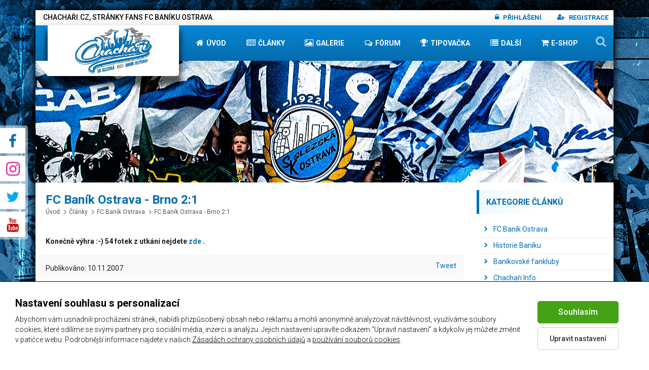

--- FILE ---
content_type: text/html; charset=UTF-8
request_url: https://www.chachari.cz/fc-banik-ostrava-brno-2-1-rn513
body_size: 8692
content:
<!DOCTYPE HTML>
<html lang="cs">
	<head>

		<base href="https://www.chachari.cz/" />

		<meta http-equiv='Content-Type' content='text/html; charset=utf-8'>
		<meta http-equiv='Content-language' content='cs'>

		<meta name='googlebot' content='index, follow'>
		<meta name='robots' content='index, follow'>
		<meta name='author' content='www.MajkSiro.com | (c) 2020'>

		<link rel='shortcut icon' href='/gallery/web/favicon.jpg' type='image/jpg'>
		<meta name="viewport" content="width=device-width, initial-scale=1.0, maximum-scale=1.0, user-scalable=0" />

		<link href="https://fonts.googleapis.com/css?family=Roboto:300,300i,400,400i,500,500i,700,700i,900,900i&subset=latin,latin-ext" rel="stylesheet">
		<link href='https://fonts.googleapis.com/css?family=Open+Sans:300,400,600,700&subset=latin,latin-ext' rel='stylesheet' type='text/css' />

		<link rel="stylesheet" type="text/css" href="/templates/main/webdata/css/bootstrap4/bootstrap.min.css">
		<link rel="stylesheet" type="text/css" href="/templates/main/webdata/plugins/font-awesome-4.7.0/css/font-awesome.min.css">
		<link rel="stylesheet" type="text/css" href="/templates/main/webdata/plugins/OwlCarousel2-2.2.1/owl.carousel.css">
		<link rel="stylesheet" type="text/css" href="/templates/main/webdata/plugins/OwlCarousel2-2.2.1/owl.theme.default.css">
		<link rel="stylesheet" type="text/css" href="/templates/main/webdata/plugins/OwlCarousel2-2.2.1/animate.css">
		<link rel="stylesheet" type="text/css" href="/templates/main/webdata/css/jquery.fancybox.min.css">
		<link rel="stylesheet" type="text/css" href="/templates/main/webdata/css/style.css?v=11">
		<link rel="stylesheet" type="text/css" href="/templates/main/webdata/css/responsive.css?v=22">

		
			<title>FC Baník Ostrava - Brno 2:1 | Chachaři.cz</title>
	<meta name='description' content=' '>
	<meta name='keywords' content=''>

	<meta property='og:SiteName'					 content='FC Baník Ostrava - Brno 2:1 | Chachaři.cz' />
	<meta property='og:site_name'					 content='FC Baník Ostrava - Brno 2:1 | Chachaři.cz' />
	<meta property="og:url"                content="https://www.chachari.cz/fc-banik-ostrava-brno-2-1-rn513" />
	<meta property="og:type"               content="article" />
	<meta property="og:title"              content='FC Baník Ostrava - Brno 2:1' />
	<meta property="og:description"        content="Konečně výhra :-) 54 fotek z utkání nejdete zde .">
	<meta property="og:image"              content="https://www.chachari.cz/" />

	<meta property='description'           content="Konečně výhra :-) 54 fotek z utkání nejdete zde .">
	<meta itemprop='description'           content="Konečně výhra :-) 54 fotek z utkání nejdete zde .">
	<meta itemprop='name'                  content='FC Baník Ostrava - Brno 2:1' />
	<meta itemprop="image"                 content="https://www.chachari.cz/" />

	<link rel="image_src" type="image/jpeg" href="https://www.chachari.cz/" />



										
<script async src="https://www.googletagmanager.com/gtag/js?id=G-6KCPXRW0XW"></script>
<script>
	
  window.dataLayer = window.dataLayer || [];
  function gtag(){dataLayer.push(arguments);}
		
  gtag('js', new Date());
  gtag('config', 'G-6KCPXRW0XW');
	gtag('consent', 'default', {
                        'ad_storage': 'denied',
                        'analytics_storage': 'denied'
							});

</script>


	</head>

<body>

	
	<div class="fixedBody" data-click="" style="background:#000 url(gallery/slides/budusemsat-jpg-1613482834.jpg);">
		<div class="container bxcontshadow">


<header class="header trans_300">

	<div class="top_nav">
		<div class="row">
			<div class="col-md-12">
				<div class="top_nav_left">

										<span class="infoTopText">Chachaři.cz, Stránky Fans FC Baníku Ostrava.</span>
					
					<ul class="top_nav_menu pull-right">


													<li class="account nologin"> <a href="javascript:void(0);" class="ic_login openLoginModal"><i class="fa fa-lock"></i><font class="d-none d-lg-inline-block">Přihlášení</font> </a></li>
							<li class="account nologin"> <a href="/registrace"><i class="fa fa-user-plus"></i><font class="d-none  d-lg-inline-block">Registrace</font></a></li>

							</li>

						
					</ul>
				</div>
			</div>

		</div>
	</div>


	<div class="main_nav_container">
		<div class="row">


			<div class="col-md-3">
				<div class="logo_container">
					<a href="https://www.chachari.cz/" >
						<img class="logo img-responsive"  src="/gallery/web/logo.jpg" alt="" style="max-width:200px" />
					</a>

				</div>
			</div>

			<div class="col-md-9 text-left">
				<a class="hamburger_container mobileMenu" href="javascript:void(0)">
					<i class="fa fa-bars" aria-hidden="true"></i>
				</a>

				<nav class="navbar mMenu">
					<ul class="navbar_menu">

																											<li class="">
									<a target="_self" href="https://www.chachari.cz/" id=""><i class="fa fa-home"></i>Úvod </a>

																	</li>
															<li class="">
									<a target="_self" href="/clanky" id=""><i class="fa fa-newspaper-o"></i>Články </a>

																	</li>
															<li class="">
									<a target="_self" href="/galerie" id=""><i class="fa fa-image"></i>Galerie </a>

																	</li>
															<li class="">
									<a target="_self" href="/forum" id=""><i class="fa fa-comments-o"></i>Fórum </a>

																	</li>
															<li class="">
									<a target="_self" href="/tipovacka" id=""><i class="fa fa-trophy"></i>Tipovačka </a>

																	</li>
															<li class="submenu submenufull ">
									<a target="_self" href="javascript:void(0);" id=""><i class="fa fa-list"></i>Další </a>

																			<ul class="account_selection">
																							<li class=""><a href="los-a-terminy">Los a termíny</a></li>
																								<li class=""><a href="choraly">Chorály</a></li>
																								<li class=""><a href="nalepky-a-kalendare">Nálepky</a></li>
																								<li class=""><a href="banik-historie-nc36">Historie</a></li>
																								<li class=""><a href="weblinks">Odkazy</a></li>
																								<li class=""><a href="tabulka">Tabulka</a></li>
																						</ul>
																	</li>
															<li class="">
									<a target="_blank" href="https://chacharwear.cz" id=""><i class="fa fa-shopping-cart"></i>E-shop </a>

																	</li>
													
					</ul>
				</nav>

				<div class="abs_search">
					<form role="search" action="/vyhledavani" class="searchform search">
						<button><i class="fa fa-search"></i></button>
						<input id="project" type="text" name="search_query" tabindex="1" placeholder="Napište, co hledáte.." class="searchFulltext" autocomplete="off">
							<div class="whisper"></div>
					</form>
				</div>


				<div class="abs_search_in">

					<a href="javascript:void(0);" class="abs_show"><i class="fa fa-search"></i> </a>
					<a href="javascript:void(0);" class="abs_hide"><i class="fa fa-times"></i>  </a>

				</div>


			</div>
		</div>
	</div>


</header>



<div class="wodHead" style="background:#fff url(/gallery/web/bg_subpages.jpg) no-repeat center center;"></div>

<div class="page_section">
	<div class="row">
		<div class="col-md-9 col-12 bfr">
			<div class="wdHead">
				<h1>FC Baník Ostrava - Brno 2:1</h1>
			</div>

			<div class="breadcrumb_ow">
				

<div class="breadcrumbs d-flex flex-row align-items-center">
	<ul>
		<li><a href="/">Úvod</a></li>

			
				<li><a href="/blog"><i class="fa fa-chevron-right"></i>Články</a></li>
																			<li><a href="fc-banik-ostrava"><i class="fa fa-chevron-right"></i>FC Baník Ostrava</a></li>
											
			<li><a href="fc-banik-ostrava-brno-2-1-rn513"><i class="fa fa-chevron-right"></i>FC Baník Ostrava - Brno 2:1</a></li>



		

	</ul>

	<div class="clear"></div>

</div>



			</div>

			<div class="artDesc nob mt15">
									<strong>Konečně výhra :-) 54 fotek z utkání nejdete <a target="_blank" href="http://alb.rosfcb.com/thumbnails.php?album=195">zde</a> .</strong>
				
			</div>

				<div class="bottomDivArt">
					<span class="author" style="float:left; margin-top:5px; ">
						Publikováno: 10.11.2007


					</span>

					<span class="social_media" style="float:right;">
						<span style="float:left; ">
							<div class="fb-like" data-href="https://www.chachari.cz/fc-banik-ostrava-brno-2-1-rn513" data-layout="button_count" data-action="like" data-show-faces="false" data-share="false"></div>
						</span>

						<span style="float:left; margin-left:10px;">
							<a href="http://twitter.com/share" class="twitter-share-button" data-url="https://www.chachari.cz/fc-banik-ostrava-brno-2-1-rn513" data-text="FC Baník Ostrava - Brno 2:1" data-count="horizontal" data-via="FC Baník Ostrava - Brno 2:1">Tweet</a>
							<script type="text/javascript" src="http://platform.twitter.com/widgets.js"></script>
						</span>
					</span>


				</div>
		</div>

		<div class="col-md-3 col-12">
			<div class="rsTopSide">

	
							<span class="headSideBox">Kategorie článků </span>
			<div class="rightMenu">
				<ul class="rmenu">
											<li><a href="fc-banik-ostrava" ><i class="fa fa-chevron-right"></i>FC Baník Ostrava</a></li>
													<li><a href="banik-historie-nc36" ><i class="fa fa-chevron-right"></i>Historie Baníku</a></li>
													<li><a href="banikovske-fankluby" ><i class="fa fa-chevron-right"></i>Baníkovské fankluby</a></li>
													<li><a href="chachari-info" ><i class="fa fa-chevron-right"></i>Chachaři Info</a></li>
													<li><a href="vyjezdy-nc26" ><i class="fa fa-chevron-right"></i>Výjezdy</a></li>
													<li><a href="bazal-nc37" ><i class="fa fa-chevron-right"></i>Bazal</a></li>
													<li><a href="os-bb-nc46" ><i class="fa fa-chevron-right"></i>Spolek Baník Baníku</a></li>
													<li><a href="tribuny-nc38" ><i class="fa fa-chevron-right"></i>Pohled na tribuny</a></li>
													<li><a href="gks-katowice-48" ><i class="fa fa-chevron-right"></i>GKS Katowice</a></li>
											</ul>
			</div>
		
	

	
	
	<span class="headSideBox">Kalendář zápasů </span>
	<div id="chachar-calendar"></div>

	<span class="headSideBox">Tabulka</span>
	<div class='rssPanel'>

				
			<table class="table table-responsive   table-rightside">
				<tbody>
				<thead>
					<tr>
						<th colspan="2">Tým</th>
						<th>Z</th>
							
						<th>S</th>
						<th>B</th>
					</tr>
				</thead>

									<tr>
						<td>1. </td>
						<td class="text-left"><span class="font-bold fcdfont text-left ">SK Slavia Praha</span></td>
						<td>19</td>
						
						<td>41:16</td>
						<td>45</td>
					</tr>

									<tr>
						<td>2. </td>
						<td class="text-left"><span class="font-bold fcdfont text-left ">AC Sparta Praha</span></td>
						<td>19</td>
						
						<td>35:23</td>
						<td>38</td>
					</tr>

									<tr>
						<td>3. </td>
						<td class="text-left"><span class="font-bold fcdfont text-left ">FK Jablonec</span></td>
						<td>19</td>
						
						<td>27:20</td>
						<td>35</td>
					</tr>

									<tr>
						<td>4. </td>
						<td class="text-left"><span class="font-bold fcdfont text-left ">FC Viktoria Plzeň</span></td>
						<td>19</td>
						
						<td>35:26</td>
						<td>32</td>
					</tr>

									<tr>
						<td>5. </td>
						<td class="text-left"><span class="font-bold fcdfont text-left ">MFK Karviná</span></td>
						<td>19</td>
						
						<td>34:30</td>
						<td>32</td>
					</tr>

									<tr>
						<td>6. </td>
						<td class="text-left"><span class="font-bold fcdfont text-left ">FC Slovan Liberec</span></td>
						<td>19</td>
						
						<td>33:19</td>
						<td>31</td>
					</tr>

									<tr>
						<td>7. </td>
						<td class="text-left"><span class="font-bold fcdfont text-left ">FC Hradec Králové</span></td>
						<td>19</td>
						
						<td>30:26</td>
						<td>27</td>
					</tr>

									<tr>
						<td>8. </td>
						<td class="text-left"><span class="font-bold fcdfont text-left ">SK Sigma Olomouc</span></td>
						<td>19</td>
						
						<td>18:17</td>
						<td>27</td>
					</tr>

									<tr>
						<td>9. </td>
						<td class="text-left"><span class="font-bold fcdfont text-left ">FC Zlín</span></td>
						<td>19</td>
						
						<td>26:24</td>
						<td>26</td>
					</tr>

									<tr>
						<td>10. </td>
						<td class="text-left"><span class="font-bold fcdfont text-left ">FK Teplice</span></td>
						<td>19</td>
						
						<td>20:25</td>
						<td>21</td>
					</tr>

									<tr>
						<td>11. </td>
						<td class="text-left"><span class="font-bold fcdfont text-left ">FK Pardubice</span></td>
						<td>19</td>
						
						<td>25:34</td>
						<td>21</td>
					</tr>

									<tr>
						<td>12. </td>
						<td class="text-left"><span class="font-bold fcdfont text-left ">Bohemians Praha 1905</span></td>
						<td>19</td>
						
						<td>14:24</td>
						<td>19</td>
					</tr>

									<tr>
						<td>13. </td>
						<td class="text-left"><span class="font-bold fcdfont text-left ">FK Mladá Boleslav</span></td>
						<td>19</td>
						
						<td>27:41</td>
						<td>17</td>
					</tr>

									<tr>
						<td>14. </td>
						<td class="text-left"><span class="font-bold fcdfont text-left ">FK Dukla Praha</span></td>
						<td>19</td>
						
						<td>14:27</td>
						<td>14</td>
					</tr>

									<tr>
						<td>15. </td>
						<td class="text-left"><span class="font-bold fcdfont text-left active">FC Baník Ostrava</span></td>
						<td>19</td>
						
						<td>12:25</td>
						<td>14</td>
					</tr>

									<tr>
						<td>16. </td>
						<td class="text-left"><span class="font-bold fcdfont text-left ">1. FC Slovácko</span></td>
						<td>19</td>
						
						<td>11:25</td>
						<td>14</td>
					</tr>

									<tr>
						<td>16. </td>
						<td class="text-left"><span class="font-bold fcdfont text-left ">SK Dynamo České Budějovice</span></td>
						<td>30</td>
						
						<td>14:78</td>
						<td>5</td>
					</tr>

								</tbody>
			</table>
		
	</div>

	<span class="headSideBox">Napsali o Baníku</span>
	<div class='rssPanel'>
											<a href="https://isport.blesk.cz/clanek/fotbal-chance-liga/471146/online-legia-sparta-prazane-nadvakrat-vyzyvaji-v-generalce-varsavu.html" target="_blank" class='_rssLine'><small>22.01.2026, 07.00</small><font class="text-truncate">ONLINE: Legia - Sparta. Pražané nadvakrát vyzývají v generálce Varšavu</font></a>
							<a href="https://isport.blesk.cz/clanek/fotbal-evropske-pohary-liga-mistru/471138/znamky-slavie-po-barcelone-stankovi-chybelo-stesti-prekvapeni-u-oscara-zima-musi-rvat.html" target="_blank" class='_rssLine'><small>22.01.2026, 05.00</small><font class="text-truncate">ZNÁMKY Slavie po Barceloně: Staňkovi chybělo štěstí, překvapení u Oscara. Zima musí řvát</font></a>
							<a href="https://moravskoslezsky.denik.cz/zpravy_region/ostravsko-mezinarodni-drogovy-gang-policiste-kokain-razie-hatako-tresty.html?utm_source=rss&utm_medium=feed&utm_campaign=moravskoslezsky.denik.cz&utm_content=zpravy_region" target="_blank" class='_rssLine'><small>22.01.2026, 05.00</small><font class="text-truncate">VIDEO: Kokain z Ostravska vyletěl komínem. Padl poslední trest, Hatako končí</font></a>
							<a href="https://isport.blesk.cz/clanek/fotbal/437247/fotbalove-prestupy-online-opusti-kinsky-tottenham-klub-ma-chtit-golmana-west-hamu.html" target="_blank" class='_rssLine'><small>22.01.2026, 00.45</small><font class="text-truncate">Fotbalové přestupy ONLINE: Opustí Kinský Tottenham? Klub má chtít gólmana West Hamu</font></a>
							<a href="https://isport.blesk.cz/clanek/fotbal-evropske-pohary-liga-mistru/471141/trpisovsky-po-barcelone-mohli-jsme-vytezit-vic-jak-komentoval-prekvapeni-v-sestave.html" target="_blank" class='_rssLine'><small>22.01.2026, 00.30</small><font class="text-truncate">Trpišovský po Barceloně: Mohli jsme vytěžit víc. Jak komentoval překvapení v sestavě?</font></a>
							<a href="https://isport.blesk.cz/clanek/fotbal-evropske-pohary-liga-mistru/471145/kusej-o-golu-barcelone-najednou-jsem-nevedel-co-delat-jak-to-bylo-s-vyzutou-kopackou.html" target="_blank" class='_rssLine'><small>22.01.2026, 00.15</small><font class="text-truncate">Kušej o gólu Barceloně: Najednou jsem nevěděl, co dělat. Jak to bylo s vyzutou kopačkou?</font></a>
							<a href="https://isport.blesk.cz/clanek/fotbal-evropske-pohary-liga-mistru/471104/lm-kovarova-hrubka-na-newcastlu-psv-padlo-liverpool-v-top-4-karabach-blizko-senzaci.html" target="_blank" class='_rssLine'><small>21.01.2026, 23.10</small><font class="text-truncate">LM: Kovářova hrubka na Newcastlu, PSV padlo. Liverpool v TOP 4, Karabach blízko senzaci</font></a>
							<a href="https://isport.blesk.cz/clanek/fotbal-evropske-pohary-liga-mistru/471101/slavia-barcelona-2-4-kusej-vlastni-gol-a-nadeje-na-senzaci-pak-gigant-radil.html" target="_blank" class='_rssLine'><small>21.01.2026, 23.00</small><font class="text-truncate">Slavia - Barcelona 2:4. Kušej, vlastní gól a naděje na senzaci. Pak gigant řádil</font></a>
						</div>

	<span class="headSideBox">Poslední příspěvky fóra</span>
	<div class='rssPanel'>
							<div class="forum_lastbox_right">
									<a href="/forum?forum_id=27&thread_id=502"  class='_rssLine'><small>13.01.2026, 14.42</small><font class="text-truncate">Co se Vám líbí nebo nelíbí na prezentaci Ultras??</font></a>
											<a href="/forum?forum_id=27&thread_id=763"  class='_rssLine'><small>13.01.2026, 09.13</small><font class="text-truncate">Česko-Slovenská liga?</font></a>
											<a href="/forum?forum_id=20&thread_id=390"  class='_rssLine'><small>09.01.2026, 17.45</small><font class="text-truncate">Návrhy témat do fóra</font></a>
											<a href="/forum?forum_id=6&thread_id=859"  class='_rssLine'><small>25.12.2025, 13.08</small><font class="text-truncate">Nový stadión Baníku</font></a>
											<a href="/forum?forum_id=25&thread_id=389"  class='_rssLine'><small>20.12.2025, 00.15</small><font class="text-truncate">Ultras Fancluby Baníku</font></a>
											<a href="/forum?forum_id=6&thread_id=1136"  class='_rssLine'><small>19.12.2025, 06.36</small><font class="text-truncate">CHORÁLY</font></a>
											<a href="/forum?forum_id=11&thread_id=491"  class='_rssLine'><small>18.12.2025, 10.32</small><font class="text-truncate">Fotbalové vtipy</font></a>
											<a href="/forum?forum_id=11&thread_id=394"  class='_rssLine'><small>18.12.2025, 09.32</small><font class="text-truncate">ANKETY, HLASOVANÍ</font></a>
											<a href="/forum?forum_id=19&thread_id=129"  class='_rssLine'><small>17.12.2025, 16.02</small><font class="text-truncate">Pravidla !!!</font></a>
											<a href="/forum?forum_id=19&thread_id=226"  class='_rssLine'><small>17.12.2025, 14.26</small><font class="text-truncate">Tipovačka ceny.</font></a>
									</div>
			</div>

	<span class="headSideBox">Partnerské weby</span>
	<div class='rssPanel'>
					<div style="text-align: center;"><a href="https://www.chacharwear.cz" target="_blank" rel="noopener"><img style="width: 150px; height: 144px;" src="https://www.chachari.cz/gallery/Foto_clanky_web/chacharwear_logo_6013d40bdc6c9.png" alt="chacharwear_logo_6013d40bdc6c9.png (20 KB)" /></a></div>
<div style="text-align: center;">&nbsp;</div>
<div style="text-align: center;"><br /><a href="https://www.banikbaniku.cz" target="_blank" rel="noopener"><img src="https://www.chachari.cz/gallery/Foto_clanky_web/m_bb.png" alt="m_bb.png (28 KB)" width="150" height="150" /></a></div>
			</div>

</div>
		</div>

	</div>
</div>




<div class="instaSection">

	<div class="row">
		<div class="col-md-12 text-center">
			<a href="https://www.instagram.com/chachari.cz" target="_blank" class="instaName">#chachari.cz</a>
		</div>
	</div>

	<div id="instafeed" class="instafeed" data-dk="IGQWROcl9udGl2QUhmeXF4U3RpMzhOVURFWDVhM0NwZA0FXbTM5emVVNEttZAmpMS1V2YmxtQlZAOQjlVZAVhNR2FiRHZAGTEplSW1Fd09Dc3dnaXZAScFFmeVZAEYjB6YTRVYXpfZAHhKcjVKYzNGUQZDZD"></div>
</div>

<footer class="footer">
	<div class="row">
		<div class="col-md-12">
			<div class="footer_nav_container text-center">
													<div style="text-align: center;">Majitel webov&eacute;ho serveru upozorňuje, že za ve&scaron;ker&yacute; psan&yacute; a jin&yacute; obsah nezodpov&iacute;d&aacute; on, n&yacute;brž př&iacute;m&yacute; autor. Od jak&eacute;hokoliv n&aacute;zoru se distancuje, a rozhodně se s n&iacute;m neztotožňuje, pouze zprostředkov&aacute;v&aacute; prostor pro vyj&aacute;dřen&iacute; n&aacute;zoru fanou&scaron;ků Ban&iacute;ku Ostrava na internetu. Str&aacute;nka na kter&eacute; se pr&aacute;vě nach&aacute;z&iacute;te obsahuje materi&aacute;l, kter&yacute; někteř&iacute; lid&eacute; mohou považovat za kontroverzn&iacute;. Provozovatel&eacute; těchto str&aacute;nek nejsou dle pr&aacute;vn&iacute; &uacute;pravy z&aacute;kona č. 480/2004 Sb., o někter&yacute;ch služb&aacute;ch informačn&iacute; společnosti a o změně někter&yacute;ch z&aacute;konů (z&aacute;kon o někter&yacute;ch služb&aacute;ch informačn&iacute; společnosti) a zejm&eacute;na &sect;6 citovan&eacute;ho z&aacute;kona, odpovědni za př&iacute;spěvky n&aacute;v&scaron;těvn&iacute;ků těchto str&aacute;nek.<br />
<br />
<a href="/galerie">Galerie</a> | <a href="/historie-fc-banik-ostrava-nc36">Historie</a> | <a href="/zpracovani-osobnich-udaju">Zprac. osobn&iacute;ch &uacute;dajů</a> | <a href="kontakt">Kontakt</a></div>

							</div>
		</div>
	</div>


	<div class="footer_end">
		<div class="row">
			<div class="col-md-12 text-left">
				<div class="copyRight">
					Copyright 2021 &copy; <a href='http://chachari.cz'>Chachaři.cz</a> Všechna práva vyhrazena.
					<div class="__majksiro_cr">
						Created by <a href="https://www.majksiro.com" target="_blank"> <img src="https://www.majksiro.com/gallery/web/majksiro_small.png" alt="Tvorba webových stránek, e-shopů a online systémů, www.MajkSiro.com"></a>
					</div>
				</div>
			</div>
		</div>
	</div>

</footer>

</div>
</div>


<div class="social-popup left center">
	<a class="facebook-tab" target="_blank" href="https://www.facebook.com/chachari/"><i class="fa fa-facebook-f"></i></a>
	<a class="instagram-tab" target="_blank" href="https://www.instagram.com/chachari.cz/?hl=cs"><i class="fa fa-instagram"></i></a>
	<a class="twitter-tab" target="_blank" href="https://twitter.com/chachari_cz"><i class="fa fa-twitter"></i></a>
	<a class="youtube-tab" target="_blank" href="https://www.youtube.com/user/chacharicz"><i class="fa fa-youtube"></i></i></a>
</div>




<div class='page_loader' id='myLoader'>
	<div class='center_loading'>
		<div class='clear-loading loading-effect-2'>
			<span></span>
		</div>
	</div>
	<div class='text_loading'>Načítám, prosím vydržte...</div>
</div>



<div class="modal fade" id="buyModal" tabindex="-1" role="dialog" aria-labelledby="buyModal" style="z-index:9999999">
  <div class="modal-dialog modal-lg" role="document">
    <div class="modal-content">


    </div>
  </div>
</div>

<div class="modal fade" id="reviewModal" tabindex="-1" role="dialog" aria-labelledby="myModalLabel">
	<div class="modal-dialog" role="document">
		<div class="modal-content">
			<div class="modal-header">
				<h4 class="modal-title" id="reviewName"></h4>
				<button type="button" class="close" data-dismiss="modal" aria-label="Close"><span aria-hidden="true">&times;</span></button>
			</div>

			<div class="modal-body">
				<div id="reviewMsg">
				</div>
			</div>
		</div>
	</div>
</div>




<div class="modal fade" id="alertModal" tabindex="-1" role="dialog" aria-labelledby="exampleModalLabel" style="z-index:9999999">
  <div class="modal-dialog modal-sm" role="document">
    <div class="modal-content">

      <div class="modal-header">

        <h4 class="modal-title" id="_dataModalName"></h4>
				<button type="button" class="close" data-dismiss="modal" aria-label="Zavřít"><span aria-hidden="true">&times;</span></button>
      </div>

      <div class="modal-body" id="_dataModalText">
      </div>

      <div class="modal-footer">
        <button type="button" class="btn orangeBtn" data-dismiss="modal">OK</button>
      </div>


    </div>
  </div>
</div>


<div class="modal fade" id="manageModal" tabindex="-1" role="dialog" aria-labelledby="exampleModalLabel">
	<div class="modal-dialog" role="document">
		<div class="modal-content">

      <div class="modal-header">

        <h4 class="modal-title" id="_dataModalName"></h4>
				<button type="button" class="close" data-dismiss="modal" aria-label="Zavřít"><span aria-hidden="true">&times;</span></button>
      </div>


			<div class="modal-body" id="_dataModalText">


			</div>

		</div>
	</div>
</div>




	<div class="layer_login">

    <div class="over">
      <div class="closelayer"></div>
      <div class="block">
				<div class="closelayer"></div>
        <div class="overinner" style="top: 313px;">
          <a class="ic_close_login"><i class="fa fa-times"></i></a>

          <div class="col100">
            <div class="inner">
              <form  method="post" class="loginForm">

                <h2>Přihlášení uživatele</h2>

								<div id="login_content"> </div>

								<input type="text" name="nick" value="" class="form-control" placeholder="Váš nick">
                <input type="password" name="pass" value="" class="form-control" placeholder="Heslo">
                <button type="button" class="btn-pink" id="userLogin">Přihlásit se</button>

                <div class="lost">
									<a href="/ztrata-hesla">Zapomněl(a) jste heslo?</a> <br>
									<a href="/registrace">Vytvořit nový účet</a> <br>
                </div>

              </form>
            </div>
          </div>

				</div>
			</div>

		</div>

	</div>







<div id="__loadCookie" class="__lCook">

	<div class="__lCookContent">
		<div class="__cookieBox">
			<div id="__cookieMessage">

				<div class="__cookieSettings">

					<h2>Nastaven&iacute; souhlasu s personalizac&iacute;</h2>
					<p>S va&scaron;&iacute;m souhlasem můžeme n&iacute;že uveden&eacute; informace už&iacute;vat k d&aacute;le uveden&yacute;m &uacute;čelům nebo je sd&iacute;let s vybran&yacute;mi partnery. Pro jednotliv&eacute; &uacute;čely (typy zpracov&aacute;n&iacute;) můžete upravit sv&eacute; nastaven&iacute; a svou volbu potvrdit tlač&iacute;tkem &bdquo;Uložit nastaven&iacute;&ldquo;:</p>

					<div class="__panelCookies">

						<div class="__panelC">
							<div class="__panelST"><span>Vždy aktivní</span></div>
							<h2>Nezbytné soubory cookies</h2>
							<div class="__panelOpt"><p>Jedn&aacute; se o technick&eacute; soubory, kter&eacute; jsou nezbytn&eacute; ke spr&aacute;vn&eacute;mu chov&aacute;n&iacute; na&scaron;ich webov&yacute;ch str&aacute;nek a v&scaron;ech jejich funkc&iacute;. Použ&iacute;vaj&iacute; se mimo jin&eacute; k ukl&aacute;d&aacute;n&iacute; produktů v n&aacute;kupn&iacute;m ko&scaron;&iacute;ku, zobrazov&aacute;n&iacute; produktů na př&aacute;n&iacute;, ovl&aacute;d&aacute;n&iacute; filtrů, osobn&iacute;ho nastaven&iacute; a tak&eacute; nastaven&iacute; souhlasu s uživ&aacute;n&iacute;m cookies. Pro tyto cookies nen&iacute; zapotřeb&iacute; V&aacute;&scaron; souhlas a nen&iacute; možn&eacute; jej ani odebrat.</p></div>
						</div>

						<div class="__panelC">
							<h2>Analytické soubory cookies</h2>
							<div class="__panelST"><div class="checkbox-toggle -large"><input type="checkbox" id="ck_analytics" value="1"  ><label for="ck_analytics"></label></div></div>
							<div class="__panelOpt"><p>Poč&iacute;taj&iacute; n&aacute;v&scaron;těvnost webu a sběrem anonymn&iacute;ch statistik umožňuj&iacute; provozovateli l&eacute;pe pochopit sv&eacute; n&aacute;v&scaron;těvn&iacute;ky a str&aacute;nky tak neust&aacute;le vylep&scaron;ovat.</p></div>
						</div>

						<div class="__panelC">
							<h2>Marketingové soubory cookies</h2>
							<div class="__panelST"><div class="checkbox-toggle -large"><input type="checkbox" id="ck_marketing" value="1"  ><label for="ck_marketing"></label></div></div>
							<div class="__panelOpt"><p>Shromažďuj&iacute; informace pro lep&scaron;&iacute; přizpůsoben&iacute; reklamy va&scaron;im z&aacute;jmům, a to na těchto webov&yacute;ch str&aacute;nk&aacute;ch i mimo ně.</p></div>
						</div>

					</div>

					<div class="__cookieTR">
						<a href="javascript:void(0);" class="__cookiesNlink __cookiesSaveChange">Uložit nastavení</a>
						<a href="javascript:void(0);" class="__cookiesNlink __cookiesEnableAll" href="#">Povolit vše</a>
					</div>

				</div>

			</div>
		</div>
	</div>

	<div class="__cookieTL">
		<div class="__cookieTLeft">
			<h2>Nastaven&iacute; souhlasu s personalizac&iacute;</h2>
			<p>Abychom v&aacute;m usnadnili proch&aacute;zen&iacute; str&aacute;nek, nab&iacute;dli přizpůsoben&yacute; obsah nebo reklamu a mohli anonymně analyzovat n&aacute;v&scaron;těvnost, využ&iacute;v&aacute;me soubory cookies, kter&eacute; sd&iacute;l&iacute;me se sv&yacute;mi partnery pro soci&aacute;ln&iacute; m&eacute;dia, inzerci a anal&yacute;zu. Jejich nastaven&iacute; uprav&iacute;te odkazem "Upravit nastaven&iacute;" a kdykoliv jej můžete změnit v patičce webu. Podrobněj&scaron;&iacute;
				informace najdete v na&scaron;ich <a class="__cnl" href="/zpracovani-osobnich-udaju">Z&aacute;sad&aacute;ch ochrany osobn&iacute;ch &uacute;dajů</a> a <a class="__cnl" href="/zasady-pouzivani-souboru-cookie">použ&iacute;v&aacute;n&iacute; souborů cookies</a>.</p>
		</div>
		<div class="__cookieTRight">
			<div class="__cookieTR">
				<a href="javascript:void(0);" class="__cookiesNlink __cookiesSuccess" href="#">Souhlasím</a>
				<a href="javascript:void(0);" class="__cookiesNlink __cookiesChange">Upravit nastavení</a>
			</div>
		</div>
	</div>

</div>
 

<script src="/templates/main/webdata/jscripts/jquery-3.2.1.min.js"></script>
<script src="/templates/main/webdata/jscripts/jquery-ui.min.js"></script>

<button class="back_to_top"><i class="fa fa-angle-up"></i></button>

<script src="/templates/main/webdata/css/bootstrap4/popper.js"></script>
<script src="/templates/main/webdata/css/bootstrap4/bootstrap.min.js"></script>
<script src="/templates/main/webdata/plugins/Isotope/isotope.pkgd.min.js"></script>
<script src="/templates/main/webdata/plugins/OwlCarousel2-2.2.1/owl.carousel.js"></script>
<script src="/templates/main/webdata/plugins/easing/easing.js"></script>
<script src="/templates/main/webdata/plugins/jsphone/js/intlTelInput.min.js"></script>
<script src="/templates/main/webdata/jscripts/jquery.fancybox.min.js"></script>
<script src="/templates/main/webdata/plugins/instafeed/instafeed.min.js"></script>

<script src="/templates/main/webdata/jscripts/custom.js"></script>
<script src="/templates/main/webdata/jscripts/script.js"></script>
<script src="/templates/main/webdata/jscripts/dncalendar.min.js"></script>





	<script type="text/javascript">

		$(document).ready(function () {
			var my_calendar = $("#chachar-calendar").dnCalendar({
				minDate: "2024-01-01",
				maxDate: "2028-01-01",
				defaultDate: "2026-01-22",
				monthNames: ["Leden", "Únor", "Březen", "Duben", "Květen", "Červen", "Červenec", "Srpen", "Září", "Říjen", "Listopad", "Prosinec"],
				monthNamesShort: ['Led', 'Úno', 'Bře', 'Dub', 'Kvě', 'Čer', 'Črv', 'Srp', 'Zář', 'Říj', 'Lis', 'Pro'],
				dayNames: ['Neděle', 'Pondělí', 'Útery', 'Středa', 'Čtvrtek', 'Pátek', 'Sobota'],
				dayNamesShort: ['Ne', 'Po', 'Út', 'St', 'Čt', 'Pá', 'So'],
				dataTitles: {defaultDate: 'dnes', today: 'Dnešní den'},
				notes: [
	
				],
				dayUseShortName: true,
				showNotes: false,
				startWeek: 'monday',
				dayClick: function (date, view) {
					var getDate = $(this).data("date") + "." + $(this).data("month") + "." + $(this).data("year");
					modalOpen("Informace k " + getDate, "date=" + getDate, "getMatchDate&date=" + getDate);
				}
			});

			my_calendar.build();

		});
	</script>




</body>
</html>

